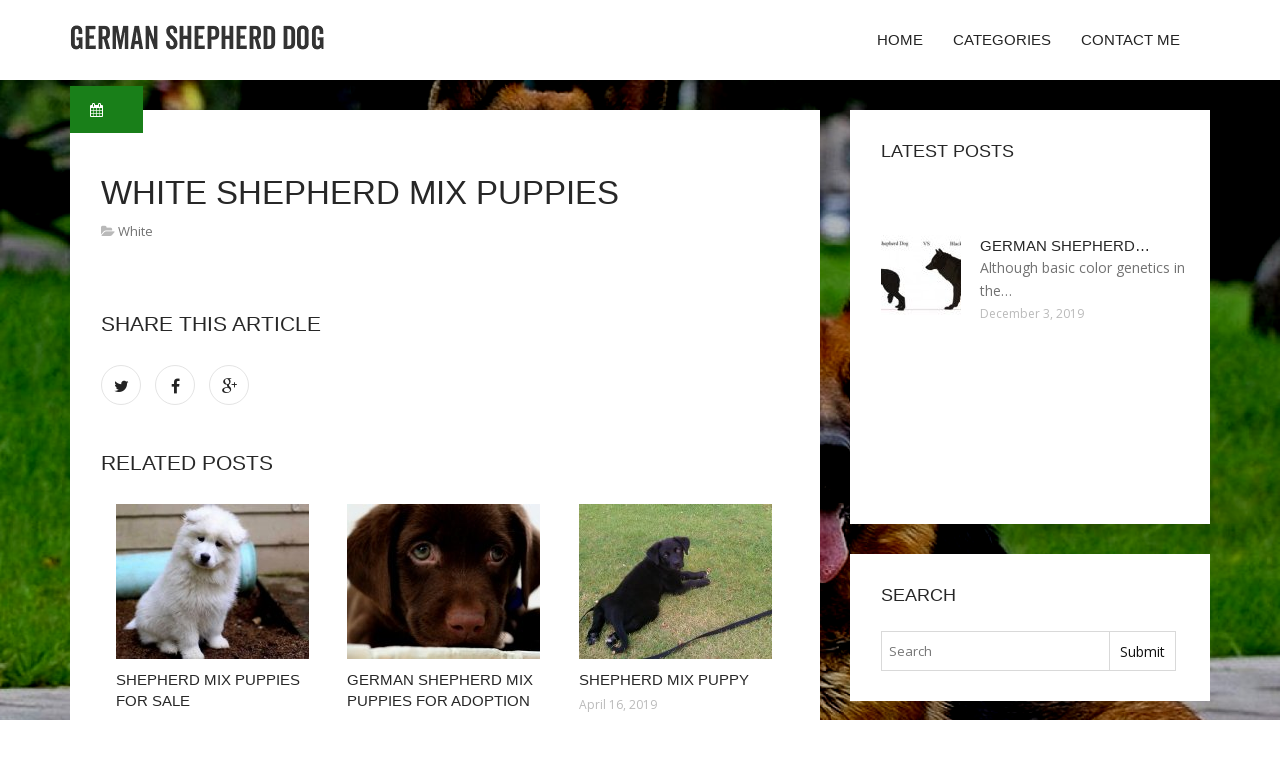

--- FILE ---
content_type: text/html; charset=UTF-8
request_url: http://www.alcazarzwinger.com/White/white-shepherd-mix-puppies
body_size: 3513
content:
<!doctype html>
<!--[if IE 7 ]>
<html lang="en-gb" class="isie ie7 oldie no-js"> <![endif]-->
<!--[if IE 8 ]>
<html lang="en-gb" class="isie ie8 oldie no-js"> <![endif]-->
<!--[if IE 9 ]>
<html lang="en-gb" class="isie ie9 no-js"> <![endif]-->
<!--[if (gt IE 9)|!(IE)]><!-->
<!--<![endif]-->
<!--<![endif]-->
<html lang="en">
<head>
    <meta charset="utf-8">
    <!--[if IE]>
    <meta http-equiv="X-UA-Compatible" content="IE=edge,chrome=1"><![endif]-->
    <meta name="viewport" content="width=device-width,initial-scale=1">
    <link rel="profile" href="http://gmpg.org/xfn/11"/>
    <link rel='shortcut icon' href='http://www.alcazarzwinger.com/templates/pasta/style/images/favicon.ico'/>
    <link rel='alternate' type='application/rss+xml' title='German Shepherd Dog' href='http://www.alcazarzwinger.com/feed/rss/'/>
    <link href='http://fonts.googleapis.com/css?family=Open+Sans:300,300italic,400,400italic,600,600italic,700,700italic,800,800italic'
          rel='stylesheet' type='text/css'>
    <link href='http://fonts.googleapis.com/css?family=Roboto:100,200,300,400,500,600,700,800,900' rel='stylesheet'
          type='text/css'>
    <link href='https://www.google.com/fonts#UsePlace:use/Collection:Droid+Serif:400,400italic,700,700italic'
          rel='stylesheet' type='text/css'>
    <link href='https://www.google.com/fonts#UsePlace:use/Collection:Ubuntu:400,300,300italic,400italic,500,500italic,700,700italic'
          rel='stylesheet' type='text/css'>
    <link rel='stylesheet' id='style-css' href='http://www.alcazarzwinger.com/templates/pasta/style/bootstrap.min.css' type='text/css'/>
    <link rel='stylesheet' id='style-css' href='http://www.alcazarzwinger.com/templates/pasta/style/style.css' type='text/css'/>
    <link rel='stylesheet' id='inc_style-css' href='http://www.alcazarzwinger.com/templates/pasta/style/inc_style.css' type='text/css'/>
    <link rel="stylesheet" href="http://www.alcazarzwinger.com/templates/pasta/style/menu.css" type="text/css" />
    <link rel="stylesheet" href="http://www.alcazarzwinger.com/templates/pasta/style/font-awesome/css/font-awesome.min.css">
    <link rel="stylesheet" type="text/css" href="http://www.alcazarzwinger.com/templates/pasta/style/Simple-Line-Icons-Webfont/simple-line-icons.css" media="screen"/>
    <link rel="stylesheet" href="http://www.alcazarzwinger.com/templates/pasta/style/et-line-font/et-line-font.css">
    <link href="http://www.alcazarzwinger.com/templates/pasta/js/owl-carousel/owl.carousel.css" rel="stylesheet">
    <link rel="stylesheet" href="http://www.alcazarzwinger.com/templates/pasta/js/jFlickrFeed/style.css"/>
    <!--[if lt IE 9]>
    <script type='text/javascript' src='http://www.alcazarzwinger.com/templates/pasta/js/html5shiv.js'></script>
    <![endif]-->
    <script src="http://www.alcazarzwinger.com/templates/pasta/js/universal/jquery.js"></script>

<title>White Shepherd mix puppies : German Shepherd Dog</title>

<link rel='stylesheet' id='plugins-css' href='http://www.alcazarzwinger.com/templates/pasta/style/plugins.css' type='text/css'/>
<link rel='stylesheet' id='jquery.fancybox-css' href='http://www.alcazarzwinger.com/templates/pasta/style/jquery.fancybox.css' type='text/css' media='screen' />

<script type='text/javascript' src='http://www.alcazarzwinger.com/templates/pasta/js/jquery.fancybox.pack.js'></script>
<script type='text/javascript' src='http://www.alcazarzwinger.com/templates/pasta/js/fancybox.js'></script>
<meta name='keywords' content='White Shepherd mix puppies'/>

<meta content='article' property='og:type'/>
<meta content='White Shepherd mix puppies' property='og:title'/>
<meta content='http://www.alcazarzwinger.com/' property='og:url'/>
<meta content='http://www.alcazarzwinger.com/' property='og:image'/>
</head>

<body>
<div class="site_wrapper">

    <div id="header">
        <div class="container">
            <div class="navbar yellow-green navbar-default yamm">
                <div class="navbar-header">
                    <button type="button" data-toggle="collapse" data-target="#navbar-collapse-grid" class="navbar-toggle"><span class="icon-bar"></span><span class="icon-bar"></span><span class="icon-bar"></span></button>
                    <a href="http://www.alcazarzwinger.com/" class="navbar-brand"><img src="/img/logo.png" alt="German Shepherd Dog"/></a></div>
                <div id="navbar-collapse-grid" class="navbar-collapse collapse pull-right">
                    <ul class="nav yellow-green navbar-nav">
                        <li><a href="/" class="dropdown-toggle">Home</a></li>
<li class="dropdown"><a href="javascript:void(0)"
                        class="dropdown-toggle">Categories</a>
    <ul class="dropdown-menu five" role="menu">
                    <li>
                <a href="http://www.alcazarzwinger.com/Breeders/">Breeders</a>
            </li>
                    <li>
                <a href="http://www.alcazarzwinger.com/White/">White</a>
            </li>
                    <li>
                <a href="http://www.alcazarzwinger.com/Names/">Names</a>
            </li>
                    <li>
                <a href="http://www.alcazarzwinger.com/LongHaired/">Long Haired</a>
            </li>
                    <li>
                <a href="http://www.alcazarzwinger.com/Puppies/">Puppies</a>
            </li>
                    <li>
                <a href="http://www.alcazarzwinger.com/Mix/">Mix</a>
            </li>
                    <li>
                <a href="http://www.alcazarzwinger.com/GermanShepherd/">German Shepherd</a>
            </li>
                    <li>
                <a href="http://www.alcazarzwinger.com/PurebredGermanShepherd/">Purebred German Shepherd</a>
            </li>
                    <li>
                <a href="http://www.alcazarzwinger.com/AdultDog/">Adult Dog</a>
            </li>
                    <li>
                <a href="http://www.alcazarzwinger.com/BreedDescription/">Breed Description</a>
            </li>
                    <li>
                <a href="http://www.alcazarzwinger.com/Black/">Black</a>
            </li>
            </ul>
</li>
<li><a href="http://www.alcazarzwinger.com/contact/" class="dropdown-toggle">Contact Me</a></li>

                    </ul>
                </div>
            </div>
        </div>
    </div>
    <!--end menu-->
    <div class="clearfix"></div>

    <div class="main-bg-1">
        <section>
            <div class="container">
                <div class="row margin30">
                    <div class="col-md-8">
                        <div class="col-md-12 nopadding">
                            <div class="blog1-post-holder">
                                <div class="image-holder">
                                    <div class="post-info two"><span><i class="fa fa-calendar"></i> </span>
                                    </div>
					<img src="http://www.alcazarzwinger.com/" class="alignleft" alt="" />
                                	<!--end carousel-->
                                </div>
                                <div class="text-box-inner"><br>
					<h1 class="dosis uppercase less-mar3">White Shepherd mix puppies</h1>
					<div class="blog-post-info"><span><i class="fa fa-folder-open"></i> <a href="http://www.alcazarzwinger.com/White/">White</a></span></div>
					<br>
                                    

<div><br><br></div>
<h4 class="dosis uppercase less-mar3">Share this article</h4><br/>
	<ul class="blog1-social-icons">
		<li><a onclick="window.open('http://twitter.com/share?text=White+Shepherd+mix+puppies&url=http%3A%2F%2Fwww.alcazarzwinger.com%2F', '_blank', 'scrollbars=0, resizable=1, menubar=0, left=200, top=200, width=550, height=440, toolbar=0, status=0');return false" href="#" rel="nofollow"><i class="fa fa-twitter"></i></a></li>
		<li><a onclick="window.open('http://www.facebook.com/sharer.php?u=http%3A%2F%2Fwww.alcazarzwinger.com%2F&t=White+Shepherd+mix+puppies', '_blank', 'scrollbars=0, resizable=1, menubar=0, left=200, top=200, width=550, height=440, toolbar=0, status=0');return false" href="#" rel="nofollow"><i class="fa fa-facebook"></i></a></li>
		<li><a onclick="window.open('https://plus.google.com/share?url=http%3A%2F%2Fwww.alcazarzwinger.com%2F', '_blank', 'scrollbars=0, resizable=1, menubar=0, left=200, top=200, width=550, height=440, toolbar=0, status=0');return false" href="#" rel="nofollow"><i class="fa fa-google-plus"></i></a></li>
	</ul>





					<br>
					<br>
					<br>

				                                        <h4 class="dosis uppercase less-mar3">Related Posts</h4>
                                        <br/>
                                                                                    <div class="col-md-4 bmargin">
                                                <div class="image-holder">
							<a href="/Mix/shepherd-mix-puppies-for-sale" title="Shepherd mix puppies for Sale"><img src="/img/thumb/shepherd_mix_puppies_for_sale.jpg" alt="Shepherd mix puppies for Sale" class="img-responsive"/></a>
                                                </div>
                                                <div class="clearfix"></div>
                                                <h6 class="dosis uppercase less-mar1"><a href="/Mix/shepherd-mix-puppies-for-sale">Shepherd mix puppies for Sale</a></h6>
                                                <div class="blog1-post-info">
                                                    <span>April 21, 2018</span>
                                                </div>
                                            </div>
                                                                                    <div class="col-md-4 bmargin">
                                                <div class="image-holder">
							<a href="/Mix/german-shepherd-mix-puppies-for-adoption" title="German Shepherd mix puppies for Adoption"><img src="/img/thumb/german_shepherd_mix_puppies_for_adoption.jpg" alt="German Shepherd mix puppies for Adoption" class="img-responsive"/></a>
                                                </div>
                                                <div class="clearfix"></div>
                                                <h6 class="dosis uppercase less-mar1"><a href="/Mix/german-shepherd-mix-puppies-for-adoption">German Shepherd mix puppies for Adoption</a></h6>
                                                <div class="blog1-post-info">
                                                    <span>March 31, 2019</span>
                                                </div>
                                            </div>
                                                                                    <div class="col-md-4 bmargin">
                                                <div class="image-holder">
							<a href="/Mix/shepherd-mix-puppy" title="Shepherd mix puppy"><img src="/img/thumb/shepherd_mix_puppy.jpg" alt="Shepherd mix puppy" class="img-responsive"/></a>
                                                </div>
                                                <div class="clearfix"></div>
                                                <h6 class="dosis uppercase less-mar1"><a href="/Mix/shepherd-mix-puppy">Shepherd mix puppy</a></h6>
                                                <div class="blog1-post-info">
                                                    <span>April 16, 2019</span>
                                                </div>
                                            </div>
                                                                                <div class="clearfix"></div>
                                        <br/>
								<!--end item-->
				
				
				

                                </div>
                            </div>
                        </div>
                    </div>
                    <!--end left item-->
                    <div class="col-md-4">

	<div class="col-md-12 nopadding">
		<div class="blog1-sidebar-box">
			<div class="text-box-inner">
				<h5 class="uppercase dosis">Latest Posts</h5>
				<div class="clearfix"></div>
									<div class="blog1-sidebar-posts">
						<div class="image-left"><a href=""><img src="http://www.alcazarzwinger.com/" alt=""/></a></div>
						<div class="text-box-right">
							<h6 class="less-mar3 uppercase dosis nopadding"><a href=""></a></h6>
							<div class="latest-text"></div>
							<div class="post-info"><span></span></div>
						</div>
					</div>
					<!--end item-->
									<div class="blog1-sidebar-posts">
						<div class="image-left"><a href="/PurebredGermanShepherd/german-shepherd-dog-colors"><img src="http://www.alcazarzwinger.com/img/preview/german_shepherd_dog_colors.jpg" alt="German Shepherd Dog colors"/></a></div>
						<div class="text-box-right">
							<h6 class="less-mar3 uppercase dosis nopadding"><a href="/PurebredGermanShepherd/german-shepherd-dog-colors">German Shepherd&hellip;</a></h6>
							<div class="latest-text">Although basic color genetics in the&hellip;</div>
							<div class="post-info"><span>December 3, 2019</span></div>
						</div>
					</div>
					<!--end item-->
									<div class="blog1-sidebar-posts">
						<div class="image-left"><a href=""><img src="http://www.alcazarzwinger.com/" alt=""/></a></div>
						<div class="text-box-right">
							<h6 class="less-mar3 uppercase dosis nopadding"><a href=""></a></h6>
							<div class="latest-text"></div>
							<div class="post-info"><span></span></div>
						</div>
					</div>
					<!--end item-->
									<div class="blog1-sidebar-posts">
						<div class="image-left"><a href=""><img src="http://www.alcazarzwinger.com/" alt=""/></a></div>
						<div class="text-box-right">
							<h6 class="less-mar3 uppercase dosis nopadding"><a href=""></a></h6>
							<div class="latest-text"></div>
							<div class="post-info"><span></span></div>
						</div>
					</div>
					<!--end item-->
									<div class="blog1-sidebar-posts">
						<div class="image-left"><a href=""><img src="http://www.alcazarzwinger.com/" alt=""/></a></div>
						<div class="text-box-right">
							<h6 class="less-mar3 uppercase dosis nopadding"><a href=""></a></h6>
							<div class="latest-text"></div>
							<div class="post-info"><span></span></div>
						</div>
					</div>
					<!--end item-->
							</div>
		</div>
	</div>
	<!--end sidebar box-->



	<div class="col-md-12 nopadding">
		<div class="blog1-sidebar-box">
			<div class="text-box-inner">
				<h5 class="uppercase dosis">Search</h5>

				<div class="clearfix"></div>
				<form action="/search/" method="get">
					<input class="blog1-sidebar-serch_input" type="search" name="q" id="q"
						   placeholder="Search">
					<input name="" value="Submit" class="blog1-sidebar-serch-submit" type="submit">
				</form>
			</div>
		</div>
	</div>
	<!--end sidebar box-->

		<!--end sidebar box-->

	<div class="col-md-12 nopadding">
		<div class="blog1-sidebar-box">
			<div class="text-box-inner">
				<h5 class="uppercase dosis">Featured posts</h5>
				<div class="clearfix"></div>
				<ul class="thumbs">
                       				                                <li>
        	                        <a href="/Mix/shepherd-mix-puppies-for-sale" title="Shepherd mix puppies for Sale"><img src="http://www.alcazarzwinger.com/img/preview/shepherd_mix_puppies_for_sale.jpg" alt="Shepherd mix puppies for Sale" /></a>
                	                </li>
                        			                                <li>
        	                        <a href="/Mix/german-shepherd-mix-puppies-for-adoption" title="German Shepherd mix puppies for Adoption"><img src="http://www.alcazarzwinger.com/img/preview/german_shepherd_mix_puppies_for_adoption.jpg" alt="German Shepherd mix puppies for Adoption" /></a>
                	                </li>
                        			                                <li>
        	                        <a href="/Mix/shepherd-mix-puppy" title="Shepherd mix puppy"><img src="http://www.alcazarzwinger.com/img/preview/shepherd_mix_puppy.jpg" alt="Shepherd mix puppy" /></a>
                	                </li>
                        			                                <li>
        	                        <a href="/Mix/best-german-shepherd-mixes" title="Best German Shepherd Mixes"><img src="http://www.alcazarzwinger.com/img/preview/best_german_shepherd_mixes.jpg" alt="Best German Shepherd Mixes" /></a>
                	                </li>
                        			                                <li>
        	                        <a href="/Mix/german-shepherd-labrador-mix-puppies" title="German Shepherd Labrador mix puppies"><img src="http://www.alcazarzwinger.com/img/preview/german_shepherd_labrador_mix_puppies.jpg" alt="German Shepherd Labrador mix puppies" /></a>
                	                </li>
                        			                                <li>
        	                        <a href="/Mix/lab-german-shepherd-mix-for-sale" title="Lab German Shepherd mix for Sale"><img src="http://www.alcazarzwinger.com/img/preview/lab_german_shepherd_mix_for_sale.jpg" alt="Lab German Shepherd mix for Sale" /></a>
                	                </li>
                        						</ul>
			</div>
		</div>
	</div>
	<!--end sidebar box-->

</div>
<!--end left item-->

                </div>
            </div>
        </section>
	
    </div>
    <!--end main bg-->
<div class="clearfix"></div>

<section class="section-copyrights section-white sec-moreless-padding">
    <div class="container">
        <div class="row">
            <div class="col-md-12"> <span>Copyright © 2026 l www.alcazarzwinger.com. All rights reserved.</span></div>
        </div>
    </div>
</section>
<!--end section-->
<div class="clearfix"></div>

<a href="#" class="scrollup yellow-green"></a><!-- end scroll to top of the page-->
</div>
<!-- end site wraper -->


<script type="text/javascript" src="http://www.alcazarzwinger.com/templates/pasta/js/universal/jquery.js"></script>
<script src="http://www.alcazarzwinger.com/templates/pasta/js/bootstrap/bootstrap.min.js" type="text/javascript"></script>
<script src="http://www.alcazarzwinger.com/templates/pasta/js/jFlickrFeed/jflickrfeed.min.js"></script>

<script>
    $('#basicuse').jflickrfeed({
        limit: 6,
        qstrings: {
            id: '133294431@N08'
        },
        itemTemplate:
        '<li>' +
        '<a href="{{image_b}}"><img src="{{image_s}}" alt="{{title}}" /></a>' +
        '</li>'
    });
</script>

<script src="http://www.alcazarzwinger.com/templates/pasta/js/mainmenu/customeUI.js"></script>
<script src="http://www.alcazarzwinger.com/templates/pasta/js/mainmenu/jquery.sticky.js"></script>

<script src="http://www.alcazarzwinger.com/templates/pasta/js/owl-carousel/owl.carousel.js"></script>
<script src="http://www.alcazarzwinger.com/templates/pasta/js/owl-carousel/custom.js"></script>
<script src="http://www.alcazarzwinger.com/templates/pasta/js/scrolltotop/totop.js"></script>

<script src="http://www.alcazarzwinger.com/templates/pasta/js/scripts/functions.js" type="text/javascript"></script>


<script type="text/javascript">
<!--
var _acic={dataProvider:10};(function(){var e=document.createElement("script");e.type="text/javascript";e.async=true;e.src="https://www.acint.net/aci.js";var t=document.getElementsByTagName("script")[0];t.parentNode.insertBefore(e,t)})()
//-->
</script><div class="mads-block"></div>
</body>
</html>